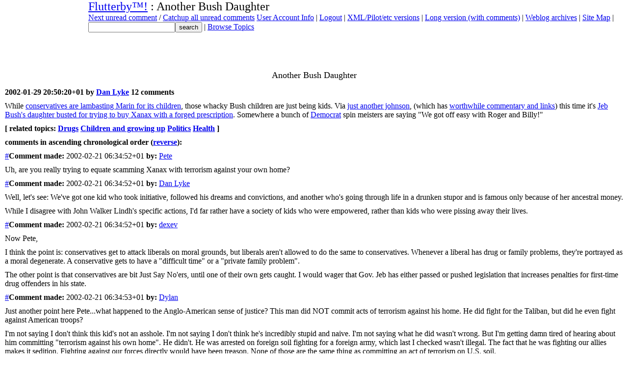

--- FILE ---
content_type: text/html; charset=utf-8
request_url: https://www.flutterby.com/archives/comments/4523.html
body_size: 5195
content:
<?xml version="1.0" encoding="UTF-8"?><!DOCTYPE html PUBLIC "-//W3C//DTD XHTML 1.0 Transitional//EN" "DTD/xhtml1-transitional.dtd"><html xmlns="http://www.w3.org/1999/xhtml" xml:lang="en" lang="en">
<head>
<meta http-equiv="Content-Type" content="text/html; charset=utf-8" />
   <style type="text/css">
	@import "/fcms.css";
   </style>
   <link href="/favicon.ico" type="image/ico" rel="icon" />
   <link href="/favicon.ico" rel="shortcut icon" />
   <link href="http://www.flutterby.com/archives/webmention.cgi" rel="webmention" />
   <title>Flutterby&trade;!
      
      : Another Bush Daughter 2002-01-29 20:50:20+01
   </title>
</head>
<body class="flutterbybodystandard">

<div id="subpagebanner">
   <h1><a href="/">Flutterby&trade;!</a>
      
      : Another Bush Daughter
   </h1>

<form action="/cgi/search.cgi">
<p><a href="/archives/viewentry.cgi?unread=1">Next unread comment</a> / 
<a href="/archives/viewentry.cgi?unread=catchup">Catchup all unread comments</a>
<a href="/archives/userinfo.cgi">User Account Info</a> |
<a href="/archives/logout.cgi">Logout</a> |
<a href="/syndicated.html">XML/Pilot/etc versions</a> |
<a href="/long.html">Long version (with comments)</a> |
<a href="/archives/">Weblog archives</a> |
<a href="/sitemap.html">Site Map</a> |
<input type="text" name="search"  /><input type="submit" name="go" value="search" /> | <a href="/archives/topics/">Browse Topics</a></p><input type="hidden" name="id" value="4523"  /></form>
</div>

<div class="weblogentries">







<article class="h-entry"><h2 class="p-name">Another Bush Daughter</h2>
<div>
<p><strong>2002-01-29 20:50:20+01 by 
<a class="p-author h-card" href="/archives/user.cgi?id=1">Dan Lyke</a> 
 12 comments   </strong></p>
</div>

<div class="e-content"><p>While <a rel="nofollow" href="http://www.sfgate.com/cgi-bin/article.cgi?file=/chronicle/archive/2002/01/25/MN78108.DTL">conservatives are lambasting Marin for its children</a>, those whacky Bush children are just being kids. Via <a href="http://craigj.weblogger.com/" rel="nofollow">just another johnson</a>, (which has <a href="http://craigj.weblogger.com/2002/01/19" rel="nofollow">worthwhile commentary and links</a>) this time it's <a rel="nofollow" href="http://www.cnn.com/2002/US/01/29/jeb.bush.daughter.drugs/index.html">Jeb Bush's daughter busted for trying to buy Xanax with a forged prescription</a>. Somewhere a bunch of <a rel="nofollow" href="http://www.democrats.org/">Democrat</a> spin meisters are saying "We got off easy with Roger and Billy!"</p>

</div>
</article>


<p><strong>[ related topics: 
<a href="/archives/topics/11.html">Drugs</a> <a href="/archives/topics/13.html">Children and growing up</a> <a href="/archives/topics/19.html">Politics</a> <a href="/archives/topics/49.html">Health</a> 
]</strong></p>







<p><strong>comments in ascending chronological order (<a href="/archives/viewentry.cgi?id=4523&amp;desc=1">reverse</a>):</strong></p>



<p><a name="artid_8207" /><a href="#artid_8207">#</a><b>Comment</b>  <b>made:</b> 2002-02-21 06:34:52+01 <b>by:</b>


<a href="/archives/user.cgi?id=184">Pete</a>






   </p>
<p class="class" style="style" id="id">Uh, are you really trying to equate scamming Xanax with terrorism against your own home?</p>



<p><a name="artid_8208" /><a href="#artid_8208">#</a><b>Comment</b>  <b>made:</b> 2002-02-21 06:34:52+01 <b>by:</b>


<a href="/archives/user.cgi?id=1">Dan Lyke</a>






   </p>
<p id="id" style="style" class="class">Well, let's see: We've got one kid who took initiative, followed his dreams and convictions, and another who's going through life in a drunken stupor and is famous only because of her ancestral money.</p>

<p id="id" class="class" style="style">While I disagree with John Walker Lindh's specific actions, I'd far rather have a society of kids who were empowered, rather than kids who were pissing away their lives.</p>



<p><a name="artid_8209" /><a href="#artid_8209">#</a><b>Comment</b>  <b>made:</b> 2002-02-21 06:34:52+01 <b>by:</b>


<a href="/archives/user.cgi?id=134">dexev</a>






   </p>
<p id="id" class="class" style="style">Now Pete,</p>

<p class="class" style="style" id="id">I think the point is: conservatives get to attack liberals on moral grounds, but liberals aren't allowed to do the same to conservatives.  Whenever a liberal has drug or family problems, they're portrayed as a moral degenerate.  A conservative gets to have a "difficult time" or a "private family problem".</p>

<p style="style" class="class" id="id">The other point is that conservatives are bit Just Say No'ers, until one of their own gets caught.  I would wager that Gov. Jeb has either passed or pushed legislation that increases penalties for first-time drug offenders in his state.
</p>



<p><a name="artid_8213" /><a href="#artid_8213">#</a><b>Comment</b>  <b>made:</b> 2002-02-21 06:34:53+01 <b>by:</b>


<a href="/archives/user.cgi?id=146">Dylan</a>






   </p>
<p class="class" style="style" id="id">Just another point here Pete...what happened to the Anglo-American sense of justice?  This man did NOT commit acts of terrorism against his home.  He did fight for the Taliban, but did he even fight against American troops?  </p>

<p class="class" style="style" id="id">I'm not saying I don't think this kid's not an asshole.  I'm not saying I don't think he's incredibly stupid and naive.  I'm not saying what he did wasn't wrong.  But I'm getting damn tired of hearing about him committing "terrorism against his own home".  He didn't.  He was arrested on foreign soil fighting for a foreign army, which last I checked wasn't illegal.  The fact that he was fighting our allies makes it sedition.  Fighting against our forces directly would have been treason.  None of those are the same thing as committing an act of terrorism on U.S. soil. </p>

<p id="id" style="style" class="class">I understand that those who planned the acts against us are as guilty as the ones who carried them out, but does anyone honestly believe this ignorant little fuck PLANNED anything?  Come now.  If he'd been deeply involved in Al-Qaeda, at all trusted, don't you think they would have sent his lily white ass home to do some damage?  I mean, GOD man, he's the perfect sleeper agent.  The very fact that he was caught fighting with the Taliban tells me John Walker Lindh was a joke to Al-Qaeda, a wide-eyed zealous convert without a clue about the real business of terror.  And the media is doing a damn good job of selling him as someone who was a real threat.  He was being strung along in case they could find a good use for him...most likely as a hostage (ala Jeffrey Schilling in the Phillipines).  </p>

<p class="class" style="style" id="id">He should definitely be prosecuted, I don't dispute that in the least.   I don't agree with some of the charges filed, and think others that weren't should have been.  </p>

<p id="id" style="style" class="class">As for the question of raising children?  I agree with Dan.  I'd rather risk raising a kid like Lindh than raise a robot who can't think for himself.
</p>



<p><a name="artid_8214" /><a href="#artid_8214">#</a><b>Comment</b>  <b>made:</b> 2002-02-21 06:34:53+01 <b>by:</b>


<a href="/archives/user.cgi?id=184">Pete</a>






   </p>
<p style="style" class="class" id="id"><i class="class" style="style" id="id">We've got one kid who took initiative, followed his dreams and convictions, and another who's going through life in a drunken stupor and is famous only because of her ancestral money.</i></p>

<p style="style" class="class" id="id">Take fame out, 'cuz I never heard of Noelle seeking fame.  Both took initiative, so that can be removed without changing the balance.  Add in that Johnny Taliban was described as being high on hash in some media accounts (no cite handy atm) and that he sponged off his parents, too.</p>

<p class="class" style="style" id="id">Now how does Johnny come out smelling better than Noelle?  It really does come down to equating terrorism against one's home with scamming Xanax.</p>



<p><a name="artid_8215" /><a href="#artid_8215">#</a><b>Comment</b>  <b>made:</b> 2002-01-29 23:03:35+01 <b>by:</b>


<a href="/archives/user.cgi?id=184">Pete</a>






  [<a href="/archives/commenthistory.cgi?id=3606">edit history</a>] </p>
<p class="class" style="style" id="id">Dylan - If it'll make you feel better, go ahead and subsitute "volunteering to fight for terrorists and an oppressive theocratic regime."</p>



<p><a name="artid_8216" /><a href="#artid_8216">#</a><b>Comment</b>  <b>made:</b> 2002-02-21 06:34:53+01 <b>by:</b>


<a href="/archives/user.cgi?id=1">Dan Lyke</a>






   </p>
<p id="id" style="style" class="class">Pete, at some point life comes down to "who would I rather spend an evening at a party with". As much as I may abhor Walker's politics, I'd bet at least he's got interesting stories. I mean, heck, I've had interesting party conversation with socialists, and they've got similar agendas about oppression and conformance. Anyone trying to scam Xanax is just taking up space. As users of recreational drugs go, I'd rather hang out with meth-heads.</p>



<p><a name="artid_8218" /><a href="#artid_8218">#</a><b>Comment</b>  <b>made:</b> 2002-02-21 06:34:53+01 <b>by:</b>


<a href="/archives/user.cgi?id=1">Dan Lyke</a>






   </p>
<p class="class" style="style" id="id">Sigh. Semi-retraction. I've thought about it a bit more, and I think you're right. There's a big difference between supporting oppressive regimes which eventually end up killing American soldiers yourself, and when your daddy does it.</p>

<p class="class" style="style" id="id">What got me there was realizing that I wouldn't forgive Ken Lay's parents.</p>



<p><a name="artid_8224" /><a href="#artid_8224">#</a><b>Comment</b>  <b>made:</b> 2002-02-21 06:34:54+01 <b>by:</b>


<a href="/archives/user.cgi?id=19">Larry Burton</a>






   </p>
<p id="id" style="style" class="class">?!? What? For having him or for raising him with no soul? I think I'm missing something here.</p>



<p><a name="artid_8227" /><a href="#artid_8227">#</a><b>Comment</b>  <b>made:</b> 2002-02-21 06:34:54+01 <b>by:</b>


<a href="/archives/user.cgi?id=22">topspin</a>






   </p>
<p id="id" class="class" style="style">The story of Bush family echoes that of the Kennedy clan.  The politics are polar, but the power and money are present in both families.</p>

<p id="id" style="style" class="class">Besides, the antics of the Bush kids are from women..... and Republicans don't groom women for serious political positions.  They can still marry well, home school (or use a voucher to an <i id="id" style="style" class="class">appropriate</i> [read:  lily-white, Christian] school,) and look damn good on camera when their brother/father/uncle/cousin wins some election.  That's what good Republican girls do, isn't it?</p>

<p id="id" style="style" class="class">As for Walker, I'll be glad when his 15 minutes are up.  Okay, he took up arms against his country.... and this is something so unbelieveable?  Do the names Huey, Sara Jane, or Peltier ring a bell?  Put the boy in jail and be done with it.</p>



<p><a name="artid_8229" /><a href="#artid_8229">#</a><b>Comment</b>  <b>made:</b> 2002-02-21 06:34:55+01 <b>by:</b>


<a href="/archives/user.cgi?id=93">DaveP</a>






   </p>
<p id="id" class="class" style="style">The politics are polar? How so? You've got one clan of left-wing socialists, and another 
of right-wing socialists. Or substitute plutocrats if socialist strikes you wrong.</p>

<p class="class" style="style" id="id">Bush gets money from Enron. Kennedy gets money from Verizon. Compare the 
paymasters: <a class="class" style="style" id="id" rel="nofollow" href="http://www.opensecrets.org/politicians/contrib.asp?CID=N00000308&amp;">http://www.opensecrets.org/pol...cians/contrib.asp?CID=N00000308&amp;</a>
cycle=2002 vs <a href="http://www.opensecrets.org/2000elect/contrib/P00003335.htm" id="id" rel="nofollow" style="style" class="class">http://www.opensecrets.org/2000elect/contrib/P00003335.htm</a></p>

<p id="id" style="style" class="class">Or check the <a href="http://
www.commoncause.org/laundromat/" id="id" rel="nofollow" style="style" class="class">Common Cause Soft Money Laundromat</a> for more information.</p>



<p><a name="artid_8230" /><a href="#artid_8230">#</a><b>Comment</b>  <b>made:</b> 2002-02-21 06:34:55+01 <b>by:</b>


<a href="/archives/user.cgi?id=1">Dan Lyke</a>






   </p>
<p class="class" style="style" id="id">Larry, I if people are going to ascribe any sort of evil to his parents or to Marin County for John Walker Lindh's actions, then we need to find the childhood home of Ken Lay, nuke it to glass, and salt the earth. We haven't seen evil on that level since H.P. Lovecraft died, or at least since <cite class="class" style="style" id="id">Pixelon<a style="style" class="class" href="/wiki/Pixelon" id="id" rel="nofollow"><img style="style" width="12" class="class" border="0" id="id" alt="[Wiki]" height="12" src="/adbanners/lookingglass.png"></img></a></cite> folded.</p>

<p class="class" style="style" id="id">Speaking of which, have you seen how <a href="http://www.nytimes.com/2002/01/29/business/29VICT.html" id="id" rel="nofollow" style="style" class="class">Linda Lay is unclear on the concept of "There's nothing left"</a>?
</p>





</div>




<h2>Comment policy</h2>
<p>We will not edit your comments. However, we may delete your
comments, or cause them to be hidden behind another link, if we feel
they detract from the conversation. Commercial plugs are fine,
<em>if</em> they are relevant to the conversation, and if you don't
try to pretend to be a consumer. Annoying endorsements will be deleted
if you're lucky, if you're not a whole bunch of people smarter and
more articulate than you will ridicule you, and we <em>will</em> leave
such ridicule in place.</p>









<hr />

<p>
Flutterby&trade; is a trademark claimed by <address><a href="mailto:danlyke@flutterby.com">Dan Lyke</a></address> for the web publications at <a href="http://www.flutterby.com/">www.flutterby.com</a> and <a href="http://www.flutterby.net">www.flutterby.net</a>.
</p>

</body>
</html>

